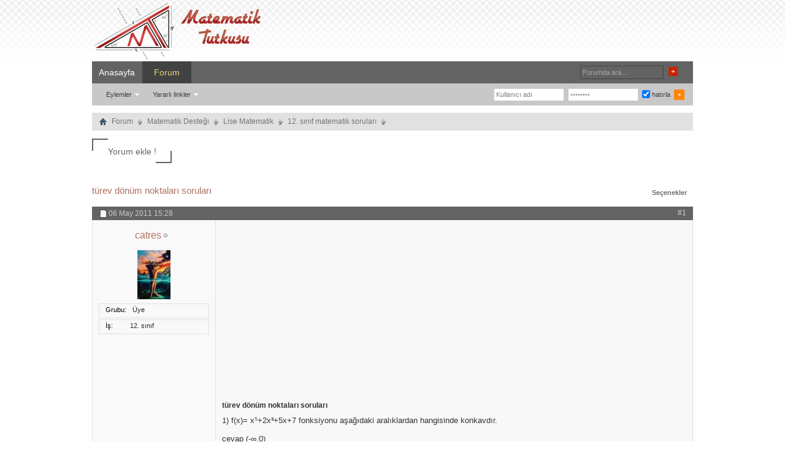

--- FILE ---
content_type: text/html; charset=WINDOWS-1254
request_url: https://www.matematiktutkusu.com/forum/12-sinif-matematik-sorulari/5997-turev-donum-noktalari-sorulari.html
body_size: 7571
content:
<!DOCTYPE html PUBLIC "-//W3C//DTD XHTML 1.0 Transitional//EN" "http://www.w3.org/TR/xhtml1/DTD/xhtml1-transitional.dtd"> <html xmlns="http://www.w3.org/1999/xhtml" dir="ltr" lang="tr" id="vbulletin_html"> <head>
<base href="https://www.matematiktutkusu.com/forum/" /><!--[if IE]></base><![endif]--> <link rel="canonical" href="https://www.matematiktutkusu.com/forum/12-sinif-matematik-sorulari/5997-turev-donum-noktalari-sorulari.html" /> <link rel="shortcut icon" href="https://www.matematiktutkusu.com/fav.ico" /> <meta http-equiv="Content-Type" content="text/html; charset=WINDOWS-1254" /> <meta id="e_vb_meta_bburl" name="vb_meta_bburl" content="https://www.matematiktutkusu.com/forum" /> <meta name="generator" content="vBulletin 4.2.2" /> <meta http-equiv="X-UA-Compatible" content="IE=EmulateIE8" /> <script type="text/javascript"> <!--
	if (typeof YAHOO === 'undefined') // Load ALL YUI Local
	{
		document.write('<script type="text/javascript" src="https://www.matematiktutkusu.com/forum/clientscript/yui/yuiloader-dom-event/yuiloader-dom-event.js?v=422"><\/script>');
		document.write('<script type="text/javascript" src="https://www.matematiktutkusu.com/forum/clientscript/yui/connection/connection-min.js"><\/script>');
		var yuipath = 'clientscript/yui';
		var yuicombopath = '';
		var remoteyui = false;
	}
	else	// Load Rest of YUI remotely (where possible)
	{
		var yuipath = 'clientscript/yui';
		var yuicombopath = '';
		var remoteyui = true;
		if (!yuicombopath)
		{
			document.write('<script type="text/javascript" src="https://www.matematiktutkusu.com/forum/clientscript/yui/connection/connection-min.js"><\/script>');
		}
	}
	var SESSIONURL = "s=94aa9985eb4656a696480fd5311a0348&";
	var SECURITYTOKEN = "guest";
	var IMGDIR_MISC = "images/styles/TimeTraveler/misc";
	var IMGDIR_BUTTON = "images/styles/TimeTraveler/buttons";
	var vb_disable_ajax = parseInt("0", 10);
	var SIMPLEVERSION = "422";
	var BBURL = "https://www.matematiktutkusu.com/forum";
	var LOGGEDIN = 0 > 0 ? true : false;
	var THIS_SCRIPT = "showthread";
	var RELPATH = "showthread.php?t=5997";
	var PATHS = {
		forum : "",
		cms   : "",
		blog  : ""
	};
	var AJAXBASEURL = "https://www.matematiktutkusu.com/forum/";
// --> </script> <script type="text/javascript" src="https://www.matematiktutkusu.com/forum/clientscript/vbulletin-core.js"></script> <link rel="stylesheet" type="text/css" href="https://www.matematiktutkusu.com/forum/clientscript/vbulletin_css/style00012l/main-rollup.css?d=1638706223" />  <meta name="description" content="1) f(x)= x&#8309;+2x³+5x+7 fonksiyonu aşağıdaki aralıklardan hangisinde konkavdır. cevap (-&#8734;,0) 2) f(x)=cosx-x fonksiyonunun konveks olduğu en" /> <title>türev dönüm noktaları soruları </title> <link rel="canonical" href="https://www.matematiktutkusu.com/forum/12-sinif-matematik-sorulari/5997-turev-donum-noktalari-sorulari.html" /> <script type="text/javascript" src="https://www.matematiktutkusu.com/forum/clientscript/vbulletin_post_loader.js?v=422"></script> <link rel="stylesheet" type="text/css" href="https://www.matematiktutkusu.com/forum/clientscript/vbulletin_css/style00012l/showthread-rollup.css?d=1638706223" />  <link rel="stylesheet" type="text/css" href="https://www.matematiktutkusu.com/forum/clientscript/vbulletin_css/style00012l/additional.css?d=1638706223" />  <!--[if lt IE 8]> <link rel="stylesheet" type="text/css" href="https://www.matematiktutkusu.com/forum/clientscript/vbulletin_css/style00012l/replacement-vbulletin-ie.css?d=1638706223" /> <![endif]--> <meta property="fb:app_id" content="193630982491"/> <meta property="fb:admins" content="1443803318"/> <style> .commalist li:first-child a{font-size: 18px;}</style> </head> <body> <div class="above_body">  <div id="header" class="floatcontainer doc_header"> <div class="headerLeft"><div class="headerRight"> <div class="hgiz"><a name="top" href="https://www.matematiktutkusu.com/forum/" id="logo"><img width="283" height="100" src="https://www.matematiktutkusu.com/forum/matematik.png" alt="MatematikTutkusu.com Forumları" /></a></div> <div class="bannerBox"><div style="padding-top:18px;"></div> </div> </div></div> </div> <div id="navbar" class="navbar"> <div class="navLeft"><div class="navRight"> <ul id="navtabs" class="navtabs floatcontainer"> <li><a href="https://www.matematiktutkusu.com" class="navtab" title="matematik" >Anasayfa</a></li> <li class="selected"><a class="navtab" href="https://www.matematiktutkusu.com/forum/" title="matematik forum">Forum</a> <ul class="floatcontainer"> <li class="popupmenu"> <a href="javascript://" class="popupctrl">Eylemler</a> <ul class="popupbody popuphover"> <li><a href="https://www.matematiktutkusu.com/forum/sifre.html" rel="nofollow">Şifre hatırlatma</a></li> <li><a href="https://www.matematiktutkusu.com/forum/aktivasyon.html" rel="nofollow">Aktivasyon maili iste</a></li> </ul> </li> <li class="popupmenu"> <a href="javascript://" class="popupctrl" accesskey="3">Yararlı linkler</a> <ul class="popupbody popuphover"> <li> <a href="https://www.matematiktutkusu.com/forum/forumdisplay.php?do=markread&amp;markreadhash=guest" rel="nofollow">Forumları okunmuş say !</a> </li> </ul> </li> </ul> </li> </ul> <div id="searchBox" class="searchBox"> <form action="https://www.matematiktutkusu.com/forum/search.php?do=process" method="post"> <input type="hidden" name="s" value="s=94aa9985eb4656a696480fd5311a0348&amp;" /> <input type="hidden" name="securitytoken" value="guest" /> <input type="hidden" name="do" value="process" /> <span class="searchBox_container"><input type="text" onfocus="if(this.value=='Forumda ara...') this.value='';" onblur="if(this.value=='') this.value='Forumda ara...';" value="Forumda ara..." value="" class="textbox" name="query" tabindex="99"/></span> <span class="searchBox_button"><input type="image" src="images/styles/TimeTraveler/buttons/search.png" name="submit" onclick="document.getElementById('navbar_search').submit;" tabindex="100"/></span> </form> </div> <div class="memberBox"> <div class="loginLeft">  <form action="https://www.matematiktutkusu.com/forum/login.php?do=login" method="post" onsubmit="md5hash(vb_login_password, vb_login_md5password, vb_login_md5password_utf, 0)"> <script type="text/javascript" src="https://www.matematiktutkusu.com/forum/clientscript/vbulletin_md5.js?v=6"></script> <ul> <li class="inputPad"><input type="text" class="loginInput" name="vb_login_username" id="navbar_username" size="10" accesskey="u" tabindex="101" value="Kullanıcı adı" /><input type="text" class="textbox default-value" tabindex="102" name="vb_login_password_hint" id="navbar_password_hint" size="10" value="Şifreniz" style="display:none;" /></li> <li class="inputPad"><input type="password" class="loginInput" tabindex="102" name="vb_login_password" id="navbar_password" size="10"
onfocus="if(this.value=='Şifreniz') this.value='';" onblur="if(this.value=='') this.value='Şifreniz';" value="Şifreniz" title="Şifreniz" /></li> <li class="rememberMe"><label for="cb_cookieuser_navbar"><input type="checkbox" name="cookieuser" value="1" id="cb_cookieuser_navbar" class="cb_cookieuser_navbar" checked="checked" accesskey="c" tabindex="103" /> hatırla</label></li> <li class="inputPad"><input  style="margin-top:10px;" type="image" src="images/styles/TimeTraveler/style/loginButton.gif" tabindex="104" value="Giriş" title="Girişi onayla" accesskey="s" /></li> </ul> <input type="hidden" name="s" value="94aa9985eb4656a696480fd5311a0348" /> <input type="hidden" name="securitytoken" value="guest" /> <input type="hidden" name="do" value="login" /> <input type="hidden" name="vb_login_md5password" /> <input type="hidden" name="vb_login_md5password_utf" /> </form> <script type="text/javascript">
			YAHOO.util.Dom.setStyle('navbar_username', "color", "#828282");
			vB_XHTML_Ready.subscribe(function()
			{
			//
				YAHOO.util.Event.on('navbar_username', "focus", navbar_username_focus);
				YAHOO.util.Event.on('navbar_username', "blur", navbar_username_blur);
			});

			function navbar_username_focus(e)
			{
			//
				var textbox = YAHOO.util.Event.getTarget(e);
				if (textbox.value == 'Kullanıcı adı')
				{
				//
					textbox.value='';
					textbox.style.color='black';
				}
			}

			function navbar_username_blur(e)
			{
			//
				var textbox = YAHOO.util.Event.getTarget(e);
				if (textbox.value == '')
				{
				//
					textbox.value='Kullanıcı adı';
					textbox.style.color='#828282';
				}
			}
			</script>  </div> </div> </div></div> </div> </div>  <div id="contentMain"> <div id="contentBox"> <div class="contentBoxLeft"><div class="contentBoxRight">  <div class="body_wrapper"> <div id="breadcrumb" class="breadcrumb"> <div class="bcLeft"><div class="bcRight"> <ul class="floatcontainer"> <li class="navbithome"><a href="https://www.matematiktutkusu.com/forum/" accesskey="1" title="forum"><img width="12" height="12" src="https://www.matematiktutkusu.com/forum/images/styles/TimeTraveler/misc/navbit-home.png" alt="Ana sayfa" /></a></li> <li class="navbit"><a href="https://www.matematiktutkusu.com/forum/">Forum</a></li> <li class="navbit"><a href="https://www.matematiktutkusu.com/forum/matematik-destegi/">Matematik Desteği</a></li> <li class="navbit"><a href="https://www.matematiktutkusu.com/forum/lise-matematik/">Lise Matematik</a></li> <li class="navbit"><a href="https://www.matematiktutkusu.com/forum/12-sinif-matematik-sorulari/">12. sınıf matematik soruları</a></li> </ul> <hr /> </div></div> </div>  <div id="above_postlist" class="above_postlist">  <a href="https://www.matematiktutkusu.com/forum/12-sinif-matematik-sorulari/5997-turev-donum-noktalari-sorulari.html#facebookyorumlari" class="custom-btn btn-5" ><span>Yorum ekle !</span></a>  <div id="pagination_top" class="pagination_top"> </div> </div>  <div id="thread_controls" class="tcat_threadlist_controlss"> <div> <ul class="facebe"><li><h1><a href="https://www.matematiktutkusu.com/forum/12-sinif-matematik-sorulari/5997-turev-donum-noktalari-sorulari.html" title="türev dönüm noktaları soruları">türev dönüm noktaları soruları</a> </h1></li></ul> <ul id="postlist_popups" class="postlist_popups popupgroup"> <li class="popupmenu" id="threadtools"> <h6><a class="popupctrl" href="javascript://">Seçenekler</a></h6> <ul class="popupbody popuphover"> <li><a rel="nofollow" href="https://www.matematiktutkusu.com/forum/12-sinif-matematik-sorulari/5997-turev-donum-noktalari-sorulari-yazicisayfasi.html" accesskey="3" rel="nofollow">Sayfayı yazdır</a></li> </ul> </li> </ul> </div> </div>  <div id="postlist" class="postlist restrain"> <div class="forumbitBody"> <ol id="posts" class="posts" start="1"> <li class="postbitlegacy postbitim postcontainer" id="post_25175">  <div class="posthead"> <span class="postdate old"> <span class="date">06 May 2011&nbsp;<span class="time">15:28</span></span> </span> <span class="nodecontrols"> <a name="post25175" href="https://www.matematiktutkusu.com/forum/12-sinif-matematik-sorulari/5997-turev-donum-noktalari-sorulari.html#post25175" class="postcounter">#1</a><a id="postcount25175" name="1"></a> </span> </div> <div class="postdetails"> <div class="userinfo"> <div class="username_container"> <div class="popupmenu memberaction"> <a rel="nofollow" class="username offline " href="https://www.matematiktutkusu.com/forum/uyeler/5759-catres.html" title="catres isimli üye şimdilik offline konumundadır"><strong>catres</strong></a> </div> <img class="inlineimg onlinestatus" 
width="16" height="18" src="https://www.matematiktutkusu.com/forum/images/styles/TimeTraveler/statusicon/user-offline.png" alt="catres isimli üye şimdilik offline konumundadır" border="0" /> </div> <div class="usercenter"> <a rel="nofollow" class="postuseravatar_custom" href="https://www.matematiktutkusu.com/forum/uyeler/5759-catres.html" title="catres isimli üye şimdilik offline konumundadır"> <img src="https://www.matematiktutkusu.com/forum/customavatars/avatar5759_8.gif" alt="catres - ait kullanıcı resmi (Avatar)" title="catres - ait kullanıcı resmi (Avatar)" /> </a> </div> <hr /> <dl class="userinfo_extra"> <div class="post_field"><dt>Grubu</dt> <dd>Üye</dd></div> <div class="post_field"><dt>İş</dt> <dd>12. sınıf</dd></div> </div> <div class="postbody" style="background:rgba(245,245,245,0.35) none;"> <div class="adsense"> <script async src="//pagead2.googlesyndication.com/pagead/js/adsbygoogle.js"></script> <ins class="adsbygoogle"
     style="display:block; text-align:center;"
     data-ad-layout="in-article"
     data-ad-format="fluid"
     data-ad-client="ca-pub-6753432428546036"
     data-ad-slot="6902226254"></ins> <script>
     (adsbygoogle = window.adsbygoogle || []).push({});
</script> </div> <div class="postrow">   <h2 class="title icon">
					türev dönüm noktaları soruları
				</h2> <div class="content"> <div id="post_message_25175"> <blockquote class="postcontent restore"> <span class="mesaj">1) f(x)= x&#8309;+2x³+5x+7 fonksiyonu aşağıdaki aralıklardan hangisinde konkavdır.<br /> <br />
cevap (-&#8734;,0)<br /> <br />
2) f(x)=cosx-x fonksiyonunun konveks olduğu en geniş aralk nedir<br /> <br />
cevap  (pi/2,3pi/2)<br /> <br />
3) f(x)=x³-ax²+2x+7  fonksiyonunun konveks olduğu aralık (-2,&#8734;) ise a kaçtır<br /> <br />
cevap (-6)<br /> <br />
4) f(x)= ax³+bx²+2x+1  fonksiyonunun dönüm noktası A(2,-1) olduguna gore a kaçtır<br /> <br />
cevap 3/8<br /> <br />
5) f(x)= x&#8308;+ax³+bx²+3  fonksiyonunun x=1 apsisli noktası dönüm noktasıdır.  f'intürevinde(1)= 7 olduguna göre b nedir<br /> <br />
cevap 9</span></blockquote></div>   </div> </div> <div class="cleardiv"></div> </div> </div> <div class="postfoot">  <div class="textcontrols floatcontainer"> <span class="postcontrols"> <img style="display:none" width="16" height="16" id="progress_25175" src="https://www.matematiktutkusu.com/forum/images/styles/TimeTraveler/misc/progress.gif" alt="" /> </span> <span class="postlinking"> </span>  </div> </div> <hr /> </li> <li class="postbitlegacy postbitim postcontainer" id="post_25184">  <div class="posthead"> <span class="postdate old"> <span class="date">06 May 2011&nbsp;<span class="time">19:25</span></span> </span> <span class="nodecontrols"> <a name="post25184" href="https://www.matematiktutkusu.com/forum/12-sinif-matematik-sorulari/5997-turev-donum-noktalari-sorulari.html#post25184" class="postcounter">#2</a><a id="postcount25184" name="2"></a> </span> </div> <div class="postdetails"> <div class="userinfo"> <div class="username_container"> <div class="popupmenu memberaction"> <a rel="nofollow" class="username offline " href="https://www.matematiktutkusu.com/forum/uyeler/5111-hasim.html" title="hasim isimli üye şimdilik offline konumundadır"><strong>hasim</strong></a> </div> <img class="inlineimg onlinestatus" 
width="16" height="18" src="https://www.matematiktutkusu.com/forum/images/styles/TimeTraveler/statusicon/user-offline.png" alt="hasim isimli üye şimdilik offline konumundadır" border="0" /> </div> <div class="usercenter"> <a rel="nofollow" class="postuseravatar_custom" href="https://www.matematiktutkusu.com/forum/uyeler/5111-hasim.html" title="hasim isimli üye şimdilik offline konumundadır"> <img src="https://www.matematiktutkusu.com/forum/customavatars/avatar5111_5.gif" alt="hasim - ait kullanıcı resmi (Avatar)" title="hasim - ait kullanıcı resmi (Avatar)" /> </a> </div> <hr /> <dl class="userinfo_extra"> <div class="post_field"><dt>Grubu</dt> <dd>Kıdemli Üye</dd></div> <div class="post_field"><dt>İş</dt> <dd>Üniversite</dd></div> </div> <div class="postbody" > <div class="adsense"> <script async src="//pagead2.googlesyndication.com/pagead/js/adsbygoogle.js"></script> <ins class="adsbygoogle"
     style="display:block; text-align:center;"
     data-ad-layout="in-article"
     data-ad-format="fluid"
     data-ad-client="ca-pub-6753432428546036"
     data-ad-slot="6902226254"></ins> <script>
     (adsbygoogle = window.adsbygoogle || []).push({});
</script> </div> <div class="postrow">   <div class="content"> <div id="post_message_25184"> <blockquote class="postcontent restore"> <span class="mesaj">konveks bir eğri U şeklindedir. eğimin sürekli artması  durumudur. eğim tan(a) demekti. tan(a) nın artması için teğetin yaptığı açının da artması anlamına gelir. trigonometride açılar saat yönü tersine doğru artar. f(x)  fonksiyonun ikinci türevi pozitif ise; x in her artan değerine karşı f(x) değeri  pozitif yönde (saat yönü tersine)  dönerek gider. bu durumda orataya çıkan şekil U gibi bir şekildir. bir örnek: yankından bildiğimiz  paarabol denklemini ele alalım y=ax²+bx+c şeklindedir. bunun ikinci türevi y'=2a şeklinde sabit bir fonksiyondur. yani x ten bağımsız. x in değeri ne olursa olsun ikinci türevin işareti a nın işerine bağlıdır. demek ki a&gt;0 ise ikinci türev hep + dir. yani eğim sürekli artıyordur. buradan bu parabolün U şeklinde olduğunu anlayabiliriz....şimdi trigonometride açılar niye saat yönü terisine doğru artar? ben soruyorum! <br /> <br />
kısaca<br />
ikinci türev&gt;0  ise konveks bir eğri yani U gibi.<br />
ikinci türev&lt;0  ise konkav bir eğri yani &#8745; gibi.<br /> <br />
1)y''&lt;0 oduğu aralığı bulalım<br />
y''=20x³+12x&lt;0<br />
x(5x²+4)&lt;0<br /> <br />
x=0 dan başka reel kök yok. <br /> <br />
x&gt;0 isey''&gt;0<br />
x&lt;0 ise y''&lt;0 dır.<br /> <br />
yani her x&lt;0 değeri içn eğri konkavdır.<br /> <br />
2)y''=-cosx &gt;0 oduğu aralığı bulalım<br />
cosx&lt;0 olur<br />
pi/2&lt;x&lt;3pi/2 olur<br /> <br />
3)y''=6x-2a  x&gt;-2 için y''&gt;0 mış<br />
x&gt;a/3=-2<br />
a=-6<br /> <br />
4)A(2,-1)  <br />
y(2)=-1=8a+4b+4+1   =&gt;8a+4b=-6<br />
y''=6ax+2b    =&gt;y''(2)=12a+2b=0<br /> <br />
a=3/8<br /> <br /> <br />
5)y'=4x³+3ax²+2bx  =&gt;4+3a+2b=7 =&gt;3a+2b=3<br />
y''=12x²+6ax+2b =&gt;12+6a+2b=0 =&gt; 3a+b=-6<br />
a=9</span></blockquote></div>   </div> </div> <div class="cleardiv"></div> </div> </div> <div class="postfoot">  <div class="textcontrols floatcontainer"> <span class="postcontrols"> <img style="display:none" width="16" height="16" id="progress_25184" src="https://www.matematiktutkusu.com/forum/images/styles/TimeTraveler/misc/progress.gif" alt="" /> </span> <span class="postlinking"> </span>  </div> </div> <hr /> </li> <li class="postbitlegacy postbitim postcontainer" id="post_25258">  <div class="posthead"> <span class="postdate old"> <span class="date">07 May 2011&nbsp;<span class="time">00:37</span></span> </span> <span class="nodecontrols"> <a name="post25258" href="https://www.matematiktutkusu.com/forum/12-sinif-matematik-sorulari/5997-turev-donum-noktalari-sorulari.html#post25258" class="postcounter">#3</a><a id="postcount25258" name="3"></a> </span> </div> <div class="postdetails"> <div class="userinfo"> <div class="username_container"> <div class="popupmenu memberaction"> <a rel="nofollow" class="username offline " href="https://www.matematiktutkusu.com/forum/uyeler/5759-catres.html" title="catres isimli üye şimdilik offline konumundadır"><strong>catres</strong></a> </div> <img class="inlineimg onlinestatus" 
width="16" height="18" src="https://www.matematiktutkusu.com/forum/images/styles/TimeTraveler/statusicon/user-offline.png" alt="catres isimli üye şimdilik offline konumundadır" border="0" /> </div> <div class="usercenter"> <a rel="nofollow" class="postuseravatar_custom" href="https://www.matematiktutkusu.com/forum/uyeler/5759-catres.html" title="catres isimli üye şimdilik offline konumundadır"> <img src="https://www.matematiktutkusu.com/forum/customavatars/avatar5759_8.gif" alt="catres - ait kullanıcı resmi (Avatar)" title="catres - ait kullanıcı resmi (Avatar)" /> </a> </div> <hr /> <dl class="userinfo_extra"> <div class="post_field"><dt>Grubu</dt> <dd>Üye</dd></div> <div class="post_field"><dt>İş</dt> <dd>12. sınıf</dd></div> </div> <div class="postbody" > <div class="adsense"> <script async src="//pagead2.googlesyndication.com/pagead/js/adsbygoogle.js"></script> <ins class="adsbygoogle"
     style="display:block; text-align:center;"
     data-ad-layout="in-article"
     data-ad-format="fluid"
     data-ad-client="ca-pub-6753432428546036"
     data-ad-slot="6902226254"></ins> <script>
     (adsbygoogle = window.adsbygoogle || []).push({});
</script> </div> <div class="postrow">   <div class="content"> <div id="post_message_25258"> <blockquote class="postcontent restore"> <span class="mesaj">çok teşekkürler</span></blockquote></div>   </div> </div> <div class="cleardiv"></div> </div> </div> <div class="postfoot">  <div class="textcontrols floatcontainer"> <span class="postcontrols"> <img style="display:none" width="16" height="16" id="progress_25258" src="https://www.matematiktutkusu.com/forum/images/styles/TimeTraveler/misc/progress.gif" alt="" /> </span> <span class="postlinking"> </span>  </div> </div> <hr /> </li> </ol> </div> <br />&nbsp;
                <div class="separator"></div> <div class="postlistfoot"> </div> </div> <div id="below_postlist" class="noinlinemod below_postlist"> <div id="pagination_bottom" class="pagination_bottom"> </div> </div>  <div class="contentBoxLeft"> <div class="contentBoxRight"> <div class="body_wrapper"> <div class="postlist restrain"> <div class="forumbitBody"> <ol class="posts"> <li class="postbitlegacy"> <div class="posthead"> <label> <span class="postdate old"> <span class="date">Facebook yorumcularımız</span> </span> <span class="nodecontrols"> <a name="facebookyorumlari" href="https://www.matematiktutkusu.com/forum/12-sinif-matematik-sorulari/5997-turev-donum-noktalari-sorulari.html#facebookyorumlari" class="iepostcounter">FacePost</a> </span> </label> </div> <div class="postdetails"> <div class="userinfo"> <div class="username_container"> <div class="popupmenu memberaction"> <a  href="https://www.matematiktutkusu.com/forum/12-sinif-matematik-sorulari/5997-turev-donum-noktalari-sorulari.html#facebookyorumlari" class="username"> <strong>Facebook Yorumları</strong></a> </div> </div> <div class="usercenter"> <img src="https://www.matematiktutkusu.com/forum/ekstra/facebook-icon.png" width="100" height="100"> </div> <hr><dl class="userinfo_extra"><div style="text-align:center;">Bu yazıyı beğenerek <br/> destek<br/> verebilirsiniz<br/><br/><iframe frameborder="0" scrolling="no" allowtransparency="true" style="border: medium none; overflow: hidden; width: 70px; height: 70px;" src="https://www.facebook.com/plugins/like.php?href=https://www.matematiktutkusu.com/forum/showthread.php?t=5997&amp;layout=box_count&amp;show_faces=false&amp;width=100"></iframe></div></dl> </div> <div class="postbody"> <div class="postrow"> <div class="content"> <blockquote class="postcontent restore" style="min-height:500px;"> <span class="mesaj"> <div style="width:550px;height:30px;">Foruma üye olmana gerek yok! Facebook hesabınla yorumlarını bekliyoruz!</div> <div id="fb-root"></div> <script async defer crossorigin="anonymous" src="https://connect.facebook.net/tr_TR/sdk.js#xfbml=1&version=v3.2&appId=193630982491&autoLogAppEvents=1"></script> <div class="fb-comments" data-href="https://www.matematiktutkusu.com/forum/showthread.php?t=5997" data-numposts="3" data-colorscheme="light"></div> </span> </blockquote> </div> </div> <div class="cleardiv"></div> </div> </div> <div class="postfoot"> <div class="textcontrols floatcontainer"> </div> </div> </li> </ol> </div></div></div></div></div>   <div class="navlinks"> <strong>&laquo;</strong> <a href="https://www.matematiktutkusu.com/forum/12-sinif-matematik-sorulari/5997-turev-donum-noktalari-sorulari-onceki-konu.html" rel="nofollow">önceki konu</a>
	|
	<a href="https://www.matematiktutkusu.com/forum/12-sinif-matematik-sorulari/5997-turev-donum-noktalari-sorulari-sonraki-konu.html" rel="nofollow">sonraki konu</a> <strong>&raquo;</strong> </div>  <div id="thread_info" class="thread_info"> <div id="similar_threads"> <h4 class="threadinfohead blockhead">Benzer konular</h4> <div id="similar_threads_list" class="thread_info_block blockbody formcontrols"> <ol class="similar_threads"> <li class="floatcontainer"> <div class="titleblock"> <h6><a href="https://www.matematiktutkusu.com/forum/matematik-arsivi/25936-artan-ve-azalan-fonksiyonlar-konvekslik-konkavlik-ekstremum-ve-donum-noktalari.html" title="*Bir fonksiyonun bir aralıkta eğimi pozitifse fonksiyon o aralıkta hep artandır. 
 
*Bir fonksiyonun bir aralıkta eğimi negatifse fonksiyon o...">Artan ve Azalan Fonksiyonlar, Konvekslik, Konkavlık, Ekstremum ve Dönüm Noktaları</a></h6> <div class="starter_forum">
      MKE bu konuyu Matematik Arşivi forumunda açtı
    </div> </div> <div class="dateblock"> <span class="shade">Cevap:</span> 0
      <div class="starter_forum"> <span class="shade">Son mesaj :</span> 10 Nis 2014, <span class="time">04:11</span> </div> </div> </li><li class="floatcontainer"> <div class="titleblock"> <h6><a href="https://www.matematiktutkusu.com/forum/lise-matematik/25818-fonksiyonun-ekstremum-noktalari.html" title="https://img513.imageshack.us/img513/7181/ngji.png 
 
A şıkkında x değerleri artarken y değerleri de artıyor. Neden artan olmuyor? :confused: 
 
2-...">Fonksiyonun Ekstremum Noktaları</a></h6> <div class="starter_forum">
      MKE bu konuyu Lise Matematik forumunda açtı
    </div> </div> <div class="dateblock"> <span class="shade">Cevap:</span> 2
      <div class="starter_forum"> <span class="shade">Son mesaj :</span> 31 Mar 2014, <span class="time">11:21</span> </div> </div> </li><li class="floatcontainer"> <div class="titleblock"> <h6><a href="https://www.matematiktutkusu.com/forum/pc/4051-xp-nin-puf-noktalari-hizli-ve-virus-gecirmez-bir-pc.html" title="Registere uygulayacağınız komutlarıyla WİN XP hem hızına hız katacak ve Kurşun geçirmez bir Window olacak Bu komutların hepsini ben denedim ve bir...">Xp Nin Püf Noktaları (Hızlı Ve Virüs Geçirmez Bir Pc)</a></h6> <div class="starter_forum">
      ekremsa1 bu konuyu Pc forumunda açtı
    </div> </div> <div class="dateblock"> <span class="shade">Cevap:</span> 2
      <div class="starter_forum"> <span class="shade">Son mesaj :</span> 10 Nis 2011, <span class="time">15:06</span> </div> </div> </li><li class="floatcontainer"> <div class="titleblock"> <h6><a href="https://www.matematiktutkusu.com/forum/matematik-formulleri/2577-2-turev-ve-bukum-donum-noktalari-cukurluklar.html" title="2. Türev ve Büküm(Dönüm) Noktaları- Çukurluklar 
 
A&#8834;R, f : A --&gt; R, y=f(x) ; 1. ve 2. türevi olan bir fonksiyon olsun. 
 
I) &#8704;x&#8712;A için f ''(x)&lt;0...">2. Türev ve Büküm(Dönüm) Noktaları- Çukurluklar</a></h6> <div class="starter_forum">
      MatematikciFM bu konuyu Matematik Formülleri forumunda açtı
    </div> </div> <div class="dateblock"> <span class="shade">Cevap:</span> 1
      <div class="starter_forum"> <span class="shade">Son mesaj :</span> 20 Şub 2011, <span class="time">22:45</span> </div> </div> </li><li class="floatcontainer"> <div class="titleblock"> <h6><a href="https://www.matematiktutkusu.com/forum/matematik-formulleri/2574-ekstremum-noktalari-ve-turev.html" title="f :  --&gt; R , 
x&#8321;&#8712; olmak üzere, f nin , x&#8321; noktasında, yerel ekstremumu var ve f fonksiyonu,  aralığında sürekli , (a,b) aralığında türevli ise f...">Ekstremum  Noktaları ve Türev</a></h6> <div class="starter_forum">
      MatematikciFM bu konuyu Matematik Formülleri forumunda açtı
    </div> </div> <div class="dateblock"> <span class="shade">Cevap:</span> 0
      <div class="starter_forum"> <span class="shade">Son mesaj :</span> 20 Şub 2011, <span class="time">20:54</span> </div> </div> </li> </ol> </div> </div> <div class="options_block_container"> </div> </div> <div id="footer" class="floatcontainer footer"> <script type="text/javascript"> <!--
		// Main vBulletin Javascript Initialization
		vBulletin_init();
	//--> </script> </div> </div>  <div class="below_body"> </div>  </div></div> </div> </div> <div class="footerNav"><div class="footerNavLeft"><div class="footerNavRight"> <ul> <li><a href="https://www.matematiktutkusu.com/forum/sendmessage.php" rel="nofollow" 

accesskey="9">İletişim</a></li>  <li style="float:right;background:none;padding-right:15px;"><a class="fred" href="https://www.matematiktutkusu.com/forum/12-sinif-matematik-sorulari/5997-turev-donum-noktalari-sorulari.html?styleid=7" rel="nofollow" >Mobil Görünüm</a></li>  </ul> </div></div></div> <div id="footerMain"> <div class="copyright"> <div> </div><div class="footerLogo"></div> </div> </div> <div id="footerBar"> <a href="https://www.matematiktutkusu.com/forum/forum-yardimi/3-forum-kullanim-ve-gizlilik-kurallari.html">Forum Kullanım ve Gizlilik Kuralları</a> </div>   </div> <script src="https://www.matematiktutkusu.com/forum/clientscript/blazy.min.js?v=2019"></script> <script> var bLazy = new Blazy({ 
        selector: '.b-lazy' 
    });
</script> <script data-ad-client="ca-pub-6753432428546036" async src="https://pagead2.googlesyndication.com/pagead/js/adsbygoogle.js"></script> 

<script type="text/javascript">
//<![CDATA[

window.orig_onload = window.onload;
window.onload = function() {
var cpost=document.location.hash.substring(1);var cpost2='';if(cpost){ var ispost=cpost.substring(0,4)=='post';if(ispost)cpost2='post_'+cpost.substring(4);if((cobj = fetch_object(cpost))||(cobj = fetch_object(cpost2))){cobj.scrollIntoView(true);}else if(ispost){cpostno = cpost.substring(4,cpost.length);if(parseInt(cpostno)>0){location.replace('https://www.matematiktutkusu.com/forum/showthread.php?p='+cpostno);};} }

if(typeof window.orig_onload == "function") window.orig_onload();
}

//]]>
</script>
<script defer src="https://static.cloudflareinsights.com/beacon.min.js/vcd15cbe7772f49c399c6a5babf22c1241717689176015" integrity="sha512-ZpsOmlRQV6y907TI0dKBHq9Md29nnaEIPlkf84rnaERnq6zvWvPUqr2ft8M1aS28oN72PdrCzSjY4U6VaAw1EQ==" data-cf-beacon='{"version":"2024.11.0","token":"94203b6cb95c461da9e272dce9fb1660","r":1,"server_timing":{"name":{"cfCacheStatus":true,"cfEdge":true,"cfExtPri":true,"cfL4":true,"cfOrigin":true,"cfSpeedBrain":true},"location_startswith":null}}' crossorigin="anonymous"></script>
</body> </html>


--- FILE ---
content_type: text/html; charset=utf-8
request_url: https://www.google.com/recaptcha/api2/aframe
body_size: 267
content:
<!DOCTYPE HTML><html><head><meta http-equiv="content-type" content="text/html; charset=UTF-8"></head><body><script nonce="Rdju4cn2psUV-O7dNANCkg">/** Anti-fraud and anti-abuse applications only. See google.com/recaptcha */ try{var clients={'sodar':'https://pagead2.googlesyndication.com/pagead/sodar?'};window.addEventListener("message",function(a){try{if(a.source===window.parent){var b=JSON.parse(a.data);var c=clients[b['id']];if(c){var d=document.createElement('img');d.src=c+b['params']+'&rc='+(localStorage.getItem("rc::a")?sessionStorage.getItem("rc::b"):"");window.document.body.appendChild(d);sessionStorage.setItem("rc::e",parseInt(sessionStorage.getItem("rc::e")||0)+1);localStorage.setItem("rc::h",'1768971448395');}}}catch(b){}});window.parent.postMessage("_grecaptcha_ready", "*");}catch(b){}</script></body></html>